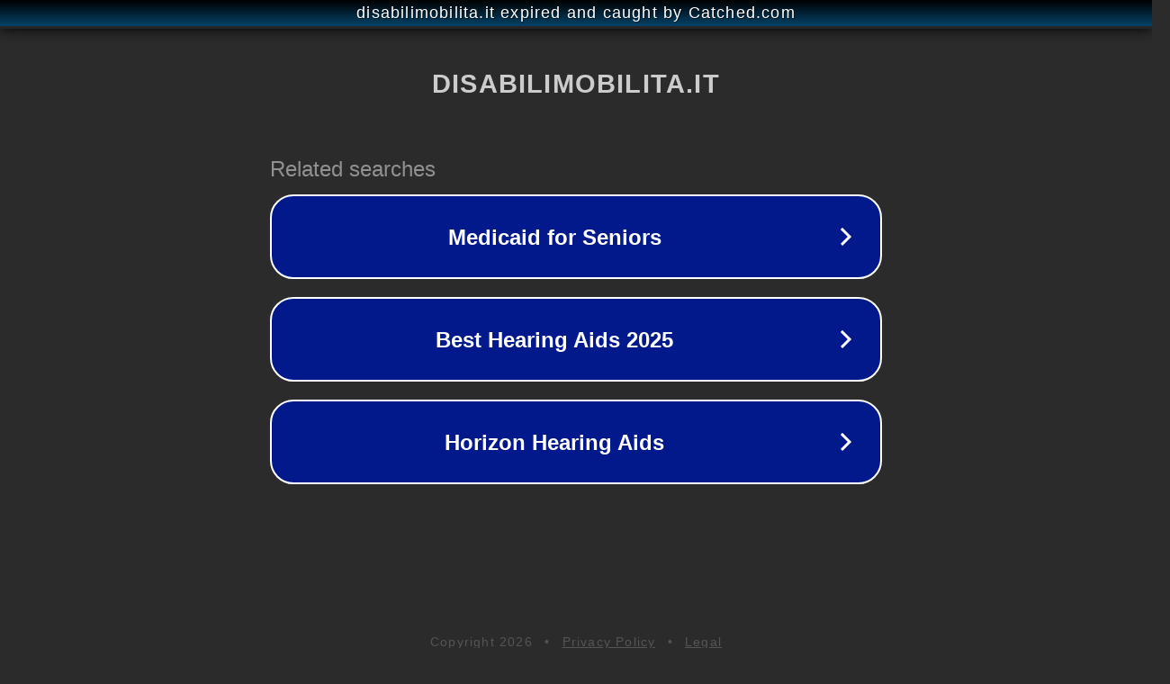

--- FILE ---
content_type: text/html; charset=utf-8
request_url: http://disabilimobilita.it/test-del-palloncino-per-scovare-il-coronavirus/tecisrael/
body_size: 1134
content:
<!doctype html>
<html data-adblockkey="MFwwDQYJKoZIhvcNAQEBBQADSwAwSAJBANDrp2lz7AOmADaN8tA50LsWcjLFyQFcb/P2Txc58oYOeILb3vBw7J6f4pamkAQVSQuqYsKx3YzdUHCvbVZvFUsCAwEAAQ==_Vhzews0DfL21l66o1TcePSYBsBQCTBbhrciwsBfUVf4HEhkQaYVN81FwHVmTs/4zVRZ4GANvv8WVoiUipOkCQg==" lang="en" style="background: #2B2B2B;">
<head>
    <meta charset="utf-8">
    <meta name="viewport" content="width=device-width, initial-scale=1">
    <link rel="icon" href="[data-uri]">
    <link rel="preconnect" href="https://www.google.com" crossorigin>
</head>
<body>
<div id="target" style="opacity: 0"></div>
<script>window.park = "[base64]";</script>
<script src="/brUSQVasL.js"></script>
</body>
</html>
